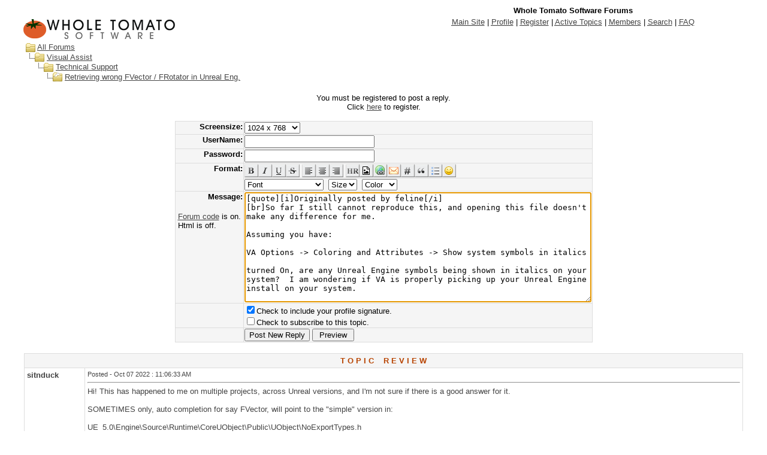

--- FILE ---
content_type: text/html
request_url: https://forums.wholetomato.com/forum/post.asp?method=ReplyQuote&REPLY_ID=67550&TOPIC_ID=19388&FORUM_ID=12
body_size: 9413
content:
<html>

<head>
<title>Whole Tomato Software Forums</title>
<meta name="copyright" content="This Forum code is Copyright (C) 2000-09 Michael Anderson, Pierre Gorissen, Huw Reddick and Richard Kinser, Non-Forum Related code is Copyright (C) 2023 Whole Tomato Software, LLC">
<script language="JavaScript" type="text/javascript">
<!-- hide from JavaScript-challenged browsers
function openWindow(url) {
	popupWin = window.open(url,'new_page','width=400,height=400')
}
function openWindow2(url) {
	popupWin = window.open(url,'new_page','width=400,height=450')
}
function openWindow3(url) {
	popupWin = window.open(url,'new_page','width=400,height=450,scrollbars=yes')
}
function openWindow4(url) {
	popupWin = window.open(url,'new_page','width=400,height=525')
}
function openWindow5(url) {
	popupWin = window.open(url,'new_page','width=450,height=525,scrollbars=yes,toolbars=yes,menubar=yes,resizable=yes')
}
function openWindow6(url) {
	popupWin = window.open(url,'new_page','width=500,height=450,scrollbars=yes')
}
function openWindowForumCode(url) {
	popupWin = window.open(url,'new_page','width=500,height=768,scrollbars=yes,resizable=yes')
}
function openWindowHelp(url) {
	popupWin = window.open(url,'new_page','width=470,height=200,scrollbars=yes')
}
// done hiding -->
</script>
<style type="text/css">
<!--
a:link    {color:#444444;text-decoration:underline}
a:visited {color:#444444;text-decoration:underline}
a:hover   {color:#444444;text-decoration:underline}
a:active  {color:#444444;text-decoration:underline}
.spnMessageText a:link    {color:#444444;text-decoration:underline}
.spnMessageText a:visited {color:#444444;text-decoration:underline}
.spnMessageText a:hover   {color:#444444;text-decoration:underline}
.spnMessageText a:active  {color:#444444;text-decoration:underline}
.spnSearchHighlight {background-color:yellow}
input.radio {background:whitesmoke;color:#000000}
-->
</style>
</head>

<body bgColor="white" text="black" link="#444444" aLink="#444444" vLink="#444444">
<a name="top"></a>

<table align="center" border="0" cellPadding="0" cellSpacing="0" width="100%">
  <tr>
    <td valign="top" width="50%"><a href="default.asp" tabindex="-1"><img src="https://forums.wholetomato.com/forum/forumLogo287x60.png" border="0" alt="Whole Tomato Software Forums" title="Whole Tomato Software Forums" /></a></td>
    <td align="center" valign="top" width="50%">
      <table border="0" cellPadding="2" cellSpacing="0">
        <tr>
          <td align="center"><font face="'Segoe UI', sans-serif" size="2"><b>Whole Tomato Software Forums</b></font></td>
        </tr>
        <tr>
          <td align="center"><font face="'Segoe UI', sans-serif" size="2">
          <a href="https://www.wholetomato.com/" onMouseOver="(window.status='Homepage'); return true" onMouseOut="(window.status=''); return true" tabindex="-1"><acronym title="Homepage">Main Site</acronym></a>
          |
          <a href="pop_profile.asp?mode=Edit" onMouseOver="(window.status='Edit your personal profile...'); return true" onMouseOut="(window.status=''); return true" tabindex="-1"><acronym title="Edit your personal profile...">Profile</acronym></a>
          |
          <a href="register.asp" onMouseOver="(window.status='Register to post to our forum...'); return true" onMouseOut="(window.status=''); return true" tabindex="-1"><acronym title="Register to post to our forum...">Register</acronym></a>
          |
          <a href="active.asp" onMouseOver="(window.status='See what topics have been active since your last visit...'); return true" onMouseOut="(window.status=''); return true" tabindex="-1"><acronym title="See what topics have been active since your last visit...">Active Topics</acronym></a>
          |
          <a href="members.asp" onMouseOver="(window.status='Current members of these forums...'); return true" onMouseOut="(window.status=''); return true" tabindex="-1"><acronym title="Current members of these forums...">Members</acronym></a>
          |
          <a href="search.asp?FORUM_ID=12" onMouseOver="(window.status='Perform a search by keyword, date, and/or name...'); return true" onMouseOut="(window.status=''); return true" tabindex="-1"><acronym title="Perform a search by keyword, date, and/or name...">Search</acronym></a>
          |
          <a href="faq.asp" onMouseOver="(window.status='Answers to Frequently Asked Questions...'); return true" onMouseOut="(window.status=''); return true" tabindex="-1"><acronym title="Answers to Frequently Asked Questions...">FAQ</acronym></a></font></td>
        </tr>
      </table>
    </td>
  </tr>
</table>
<table align="center" border="0" cellPadding="0" cellSpacing="0" width="95%">
  <tr>
    <td>
    <script language="JavaScript" type="text/javascript">
    <!--
    function unsub_confirm(link){
    	var where_to= confirm("Do you really want to unsubscribe?");
       if (where_to== true) {
       	popupWin = window.open(link,'new_page','width=400,height=400')
       }
    }
    //-->
    </script>
    <script language="JavaScript" type="text/javascript" src="inc_code.js"></script>
    <script language="JavaScript" type="text/javascript" src="selectbox.js"></script>
      <table border="0" width="100%" align="center">
        <tr>
          <td width="33%" align="left"><font face="'Segoe UI', sans-serif" size="2">
          <img src="icon_folder_open.png" width="16" height="16" border="0" alt="" title="" align="absmiddle" />&nbsp;<a href="default.asp" tabindex="-1">All Forums</a><br />
          <img src="icon_bar.gif" width="15" height="15" border="0" alt="" title="" align="absmiddle" /><img src="icon_folder_open.png" width="16" height="16" border="0" alt="" title="" align="absmiddle" />&nbsp;<a href="default.asp?CAT_ID=5" tabindex="-1">Visual Assist</a><br />
          <img src="icon_blank.gif" width="15" height="15" border="0" alt="" title="" align="absmiddle" /><img src="icon_bar.gif" width="15" height="15" border="0" alt="" title="" align="absmiddle" /><img src="icon_folder_open.png" width="16" height="16" border="0" alt="" title="" align="absmiddle" />&nbsp;<a href="forum.asp?FORUM_ID=12" tabindex="-1">Technical Support</a><br />
          <img src="icon_blank.gif" width="15" height="15" border="0" alt="" title="" align="absmiddle" /><img src="icon_blank.gif" width="15" height="15" border="0" alt="" title="" align="absmiddle" /><img src="icon_bar.gif" width="15" height="15" border="0" alt="" title="" align="absmiddle" /><img src="icon_folder_open_topic.png" width="16" height="16" border="0" alt="" title="" align="absmiddle" />&nbsp;<a href="topic.asp?TOPIC_ID=19388" tabindex="-1">Retrieving wrong FVector / FRotator in Unreal Eng.</a>
          </font></td>
        </tr>
      </table>
      <p align="center"><font face="'Segoe UI', sans-serif" size="2">You must be registered to post a reply.<br />Click <a href="register.asp">here</a> to register.<br /></font></p>
      <table border="0" cellspacing="0" cellpadding="0" align="center">
        <tr>
          <td bgcolor="#dddddd">
            <table border="0" cellspacing="1" cellpadding="1">
              <form name="PostTopic" method="post" action="post_info.asp" onSubmit="return validate();">
              <input name="ARCHIVE" type="hidden" value="">
              <input name="Method_Type" type="hidden" value="ReplyQuote">
              <input name="REPLY_ID" type="hidden" value="67550">
              <input name="TOPIC_ID" type="hidden" value="19388">
              <input name="FORUM_ID" type="hidden" value="12"> 
              <input name="CAT_ID" type="hidden" value="5">
              <input name="Refer" type="hidden" value=" ">
              <input name="cookies" type="hidden" value="yes">
              <tr>
                <td bgColor="whitesmoke" noWrap vAlign="top" align="right"><font face="'Segoe UI', sans-serif" size="2"><b>Screensize:</b></font></td>
                <td bgColor="whitesmoke"><font face="'Segoe UI', sans-serif" size="2">
                <select name="SelectSize" size="1" tabindex="-1" onchange="resizeTextarea('Snitz00')">
                	<option value="1">640  x 480</option>
                	<option value="2">800  x 600</option>
                	<option value="3" selected>1024 x 768</option>
                	<option value="4">1280 x 1024</option>
                </select>
                </font></td>
              </tr>
              <tr>
                <td bgColor="whitesmoke" noWrap vAlign="top" align="right"><font face="'Segoe UI', sans-serif" size="2"><b>UserName:</b></font></td>
                <td bgColor="whitesmoke"><input name="UserName" maxLength="25" size="25" type="text" value=""></td>
              </tr>
              <tr>
                <td bgColor="whitesmoke" noWrap vAlign="top" align="right"><font face="'Segoe UI', sans-serif" size="2"><b>Password:</b></font></td>
                <td bgColor="whitesmoke" valign="top"><input name="Password" maxLength="25" size="25" type="password" value=""></td>
              </tr>
              <tr>
                <td bgColor="whitesmoke" align="right" rowspan="2" valign="top">
                <font face="'Segoe UI', sans-serif" size="2"><b>Format:</b></font></td>
                <td bgColor="whitesmoke" align="left">
<a href="Javascript:bold();" tabindex="-1"><img src="icon_editor_bold.png" width="23" height="22" border="0" alt="Bold" title="Bold" align="top" /></a><a href="Javascript:italicize();" tabindex="-1"><img src="icon_editor_italicize.png" width="23" height="22" border="0" alt="Italicize" title="Italicize" align="top" /></a><a href="Javascript:underline();" tabindex="-1"><img src="icon_editor_underline.png" width="23" height="22" border="0" alt="Underline" title="Underline" align="top" /></a><a href="Javascript:strike();" tabindex="-1"><img src="icon_editor_strike.png" width="23" height="22" border="0" alt="Strikethrough" title="Strikethrough" align="top" /></a>
<a href="Javascript:left();" tabindex="-1"><img src="icon_editor_left.png" width="23" height="22" border="0" alt="Align left" title="Align left" align="top" /></a><a href="Javascript:center();" tabindex="-1"><img src="icon_editor_center.png" width="23" height="22" border="0" alt="Center" title="Center" align="top" /></a><a href="Javascript:right();" tabindex="-1"><img src="icon_editor_right.png" width="23" height="22" border="0" alt="Align right" title="Align right" align="top" /></a>
<a href="Javascript:hr();" tabindex="-1"><img src="icon_editor_hr.png" width="23" height="22" border="0" alt="Insert horizontal rule" title="Insert horizontal rule" align="top" /></a><a href="Javascript:imageupload();" tabindex="-1"><img src="icon_editor_upload.png" width="23" height="22" border="0" alt="Upload and insert image" title="Upload and insert image" align="top" /></a><a href="Javascript:hyperlink();" tabindex="-1"><img src="icon_editor_url.png" width="23" height="22" border="0" alt="Insert hyperlink" title="Insert hyperlink" align="top" /></a><a href="Javascript:email();" tabindex="-1"><img src="icon_editor_email.png" width="23" height="22" border="0" alt="Insert email address" title="Insert email address" align="top" /></a><a href="Javascript:showcode();" tabindex="-1"><img src="icon_editor_code.png" width="23" height="22" border="0" alt="Insert code" title="Insert code" align="top" /></a><a href="Javascript:quote();" tabindex="-1"><img src="icon_editor_quote.png" width="23" height="22" border="0" alt="Insert quoted text" title="Insert quoted text" align="top" /></a><a href="Javascript:list();" tabindex="-1"><img src="icon_editor_list.png" width="23" height="22" border="0" alt="Insert list" title="Insert list" align="top" /></a><a href="JavaScript:openWindow2('pop_icon_legend.asp')" tabindex="-1"><img src="icon_editor_smilie.png" width="23" height="22" border="0" alt="Insert Emoji" title="Insert Emoji" align="top" /></a>
                </td>
              </tr>
              <tr>
                <td bgColor="whitesmoke" align="left">
                <font face="'Segoe UI', sans-serif" size="2">
                <select name="Font" tabindex="-1" onChange="showfont(this.options[this.selectedIndex].value)">
                	<option value="" selected>Font</option>
                	<option value="Andale Mono">Andale Mono</option>
                	<option value="Arial">Arial</option>
                	<option value="Arial Black">Arial Black</option>
                	<option value="Book Antiqua">Book Antiqua</option>
                	<option value="Century Gothic">Century Gothic</option>
                	<option value="Comic Sans MS">Comic Sans MS</option>
                	<option value="Courier New">Courier New</option>
                	<option value="Georgia">Georgia</option>
                	<option value="Impact">Impact</option>
                	<option value="Lucida Console">Lucida Console</option>
                	<option value="Script MT Bold">Script MT Bold</option>
                	<option value="Stencil">Stencil</option>
                	<option value="Tahoma">Tahoma</option>
                	<option value="Times New Roman">Times New Roman</option>
                	<option value="Trebuchet MS">Trebuchet MS</option>
                	<option value="Verdana">Verdana</option>
                </select>&nbsp;
                <select name="Size" tabindex="-1" onChange="showsize(this.options[this.selectedIndex].value)">
                	<option value="" selected>Size</option>
                	<option value="1">1</option>
                	<option value="2">2</option>
                	<option value="3">3</option>
                	<option value="4">4</option>
                	<option value="5">5</option>
                	<option value="6">6</option>
                </select>&nbsp;
                <select name="Color" tabindex="-1" onChange="showcolor(this.options[this.selectedIndex].value)">
                	<option value="" selected>Color</option>
                	<option style="color:black" value="black">Black</option>
                	<option style="color:blue" value="blue">Blue</option>
                	<option style="color:brown" value="brown">Brown</option>
                	<option style="color:green" value="green">Green</option>
                	<option style="color:red" value="red">Red</option>
                	<option style="color:violet" value="violet">Violet</option>
                	<option style="color:yellow" value="yellow">Yellow</option>
                </select></font></td>
              </tr>
              <tr>
                <td bgColor="whitesmoke" noWrap vAlign="top" align="right"><font face="'Segoe UI', sans-serif" size="2"><b>Message:</b><br />
                <br />
                  <table border="0">
                    <tr>
                      <td align="left" nowrap><font face="'Segoe UI', sans-serif" size="2">
                      <a href="JavaScript:openWindowForumCode('pop_forum_code.asp')" tabindex="-1">Forum code</a> is on.<br />
                      Html is off.<br />
                      </font></td>
                    </tr>
                  </table>
                </font></td>
                <td bgColor="whitesmoke"><textarea cols="70" name="Message" rows="12" wrap="VIRTUAL" onselect="storeCaret(this);" onclick="storeCaret(this);" onkeyup="storeCaret(this);" onchange="storeCaret(this);">[quote][i]Originally posted by feline[/i]
[br]So far I still cannot reproduce this, and opening this file doesn't make any difference for me.

Assuming you have:

VA Options -&gt; Coloring and Attributes -&gt; Show system symbols in italics

turned On, are any Unreal Engine symbols being shown in italics on your system?  I am wondering if VA is properly picking up your Unreal Engine install on your system.

There is a known limitation in VA, that it won�t correctly pick up the Unreal Engine directory tree if it installed outside of "C:\Program Files\", so if your UE is installed outside of this directory tree this could be a factor.  If your UE is installed outside of this directory tree there is a work around I can give you that should help.
[/quote]</textarea><br /></td>
              </tr>
              <script language="JavaScript" type="text/javascript">document.PostTopic.Message.focus();</script>
              <tr>
                <td bgColor="whitesmoke">&nbsp;</td>
                <td bgColor="whitesmoke">
                <font face="'Segoe UI', sans-serif" size="2"><input name="Sig" id="Sig" type="checkbox" value="yes" checked><label for="Sig">Check to include your profile signature.</label><br /></font>
                <font face="'Segoe UI', sans-serif" size="2"><input type="checkbox" name="Tnotify" value="1" />Check to subscribe to this topic.<br /></font>
                </td>
              </tr>
              <tr>
                <td bgColor="whitesmoke">&nbsp;</td>
                <td bgColor="whitesmoke"><input name="Submit" type="submit" value="Post New Reply">&nbsp;<input name="Preview" type="button" value=" Preview " onclick="OpenPreview()"></td>
              </tr>
              </form>
            </table>
          </td>
        </tr>
      </table>
      <br />
    </td>
  </tr>
</table>
<table align="center" border="0" cellPadding="0" cellSpacing="0" width="95%">
  <tr>
    <td>
      <table border="0" width="100%" cellspacing="0" cellpadding="0" align="center">
        <tr>
          <td bgcolor="#dddddd">
            <table border="0" width="100%" cellspacing="1" cellpadding="4">
              <tr>
                <td bgcolor="whitesmoke" colspan="2" align="center"><b><font face="'Segoe UI', sans-serif" size="2" color="#B84401">T O P I C&nbsp;&nbsp;&nbsp;&nbsp;R E V I E W</font></b></td>
              </tr>
              <tr>
                <td bgcolor="white" valign="top" width="100" nowrap><font color="#444444" face="'Segoe UI', sans-serif" size="2"><b>sitnduck</b></font></td>
                <td bgcolor="white" valign="top" width="100%"><font color="#444444" face="'Segoe UI', sans-serif" size="2"><small>Posted&nbsp;-&nbsp;Oct 07 2022&nbsp;: 11:06:33 AM</small><hr size="2"><span class="spnMessageText"> Hi! This has happened to me on multiple projects, across Unreal versions, and I'm not sure if there is a good answer for it.<br /><br />SOMETIMES only, auto completion for say FVector, will point to the "simple" version in:<br /><br />UE_5.0\Engine\Source\Runtime\CoreUObject\Public\UObject\NoExportTypes.h<br /><br />This only has .X .Y .Z as members and is no help to get assistance on complex members (e.g. Length())<br /><br />In that file, there is even a comment stating:<br /><br /> * @note The full C++ class is located here:<br /> Engine\Source\Runtime\Core\Public\Math\Vector.h<br /><br />I can't really say what conditions make this happen or not, it's just disruptive. I tried reversing/reloading the solution etc.<br /><br />Thank you for any assistance!<br /><br />Francois</span></font></td>
              </tr>
              <tr>
                <td bgcolor="whitesmoke" colspan="2" align="center"><b><font face="'Segoe UI', sans-serif" size="2" color="#B84401">16&nbsp;&nbsp;&nbsp;L A T E S T&nbsp;&nbsp;&nbsp;&nbsp;R E P L I E S&nbsp;&nbsp;&nbsp;&nbsp;(Newest First)</font></b></td>
              </tr>
              <tr>
                <td bgcolor="whitesmoke" valign="top"
 nowrap><b><font color="#444444" face="'Segoe UI', sans-serif" size="2">feline</font></b></td>
                <td bgcolor="whitesmoke" valign="top"><font color="#444444" face="'Segoe UI', sans-serif" size="2"><small>Posted&nbsp;-&nbsp;Oct 19 2023&nbsp;: 05:39:31 AM</small><hr size="2"><span class="spnMessageText"> Thank you for the update.  The idea behind the mklink's and rebuilding the solution was to make sure that VA saw Unreal Engine as living under the "C:\Program Files\" directory, so all of the UE paths being under here.  We are looking to handle UE being installed somewhere else more smoothly:<br /><br />case=149208<br /><br />I am still surprised that this different install location caused two different listboxes for "FVector::" to appear, but it is good this has been fixed now.</span></font></td>
              </tr>
              <tr>
                <td bgcolor="white" valign="top"
 nowrap><b><font color="#444444" face="'Segoe UI', sans-serif" size="2">Vnep</font></b></td>
                <td bgcolor="white" valign="top"><font color="#444444" face="'Segoe UI', sans-serif" size="2"><small>Posted&nbsp;-&nbsp;Oct 18 2023&nbsp;: 5:28:55 PM</small><hr size="2"><span class="spnMessageText"> I found the reason why it wasn't working for me. The problem was in <font color="green">C/C++ Directories</font id="green">. VA was still getting symbols from <font color="green">D:\UnrealEngine\</font id="green">. To fix this, I updated the directories to <font color="green">C:\Program Files\Epic Games\UE_5.3\</font id="green"> and rebuilt VA Symbols.<br /><br />I have a lot of italics now. And no problems with <font color="green">FVector</font id="green">, since now VA does not take symbols from <font color="green">NoExportTypes.h</font id="green"> at all, just from <font color="green">MathFwd.h</font id="green"> and <font color="green">va_stdafx.h</font id="green"><br /><br />So that worked, thanks a lot for the help!</span></font></td>
              </tr>
              <tr>
                <td bgcolor="whitesmoke" valign="top"
 nowrap><b><font color="#444444" face="'Segoe UI', sans-serif" size="2">feline</font></b></td>
                <td bgcolor="whitesmoke" valign="top"><font color="#444444" face="'Segoe UI', sans-serif" size="2"><small>Posted&nbsp;-&nbsp;Oct 18 2023&nbsp;: 06:26:01 AM</small><hr size="2"><span class="spnMessageText"> Apologies, I didn't give you the full instructions since I wasn't sure if this was an approach that would actually work for you.  Once you have set up the junction points, which you obviously have, can you please run the UE editor via the junction point, so run the program:<br /><br />C:\Program Files\Epic Games\UE_5.3\Engine\Binaries\Win64\UnrealEditor.exe<br /><br />and then open your solution.  Now use the menu option:<br /><br />Tools menu -&gt; Refresh Visual Studio Project<br /><br />now when you open the Visual Studio solution, it will use the "C:\Program Files\Epic Games\" path for the UE engine.  Unfortunately this will require one more VA symbol database rebuild to take effect, but at this point VA's support for UE should be properly enabled, and the symbols should be shown in italics correctly.<br /><br />FVector and the other symbols defined in the va_stdafx.h file won't be shown in italics, but for now I just want to see if this fixes the two different listboxes on "FVector::", since so far I cannot reproduce that problem here.</span></font></td>
              </tr>
              <tr>
                <td bgcolor="white" valign="top"
 nowrap><b><font color="#444444" face="'Segoe UI', sans-serif" size="2">Vnep</font></b></td>
                <td bgcolor="white" valign="top"><font color="#444444" face="'Segoe UI', sans-serif" size="2"><small>Posted&nbsp;-&nbsp;Oct 17 2023&nbsp;: 3:33:50 PM</small><hr size="2"><span class="spnMessageText"> I'm not quite sure what I should do with va_stdafx.h. But I tried 2 options: <br /><br />1. I made mklink C:\Program Files\Epic Games\UE_5.3 &lt;===&gt; D:\UnrealEngine (nothing changed). <br /><br />2. I did as you advise mklinks to:<br />C:\Program Files\Epic Games\UE_5.3\Arena &lt;===&gt; D:\UnrealEngine\Arena<br />C:\Program Files\Epic Games\UE_5.3\Engine &lt;===&gt; D:\UnrealEngine\Engine<br />C:\Program Files\Epic Games\UE_5.3\FeaturePacks &lt;===&gt; D:\UnrealEngine\FeaturePacks<br />C:\Program Files\Epic Games\UE_5.3\Samples &lt;===&gt; D:\UnrealEngine\Samples<br />C:\Program Files\Epic Games\UE_5.3\Templates &lt;===&gt; D:\UnrealEngine\Templates<br /><br />But nothing has changed, everything works as it did before. And yes, I did rebuild the VA symbols in each method.<br /><br />By the way, I noticed that I had more italics at the beginning of the VA symbol build, but after the full build it disappeared.</span></font></td>
              </tr>
              <tr>
                <td bgcolor="whitesmoke" valign="top"
 nowrap><b><font color="#444444" face="'Segoe UI', sans-serif" size="2">feline</font></b></td>
                <td bgcolor="whitesmoke" valign="top"><font color="#444444" face="'Segoe UI', sans-serif" size="2"><small>Posted&nbsp;-&nbsp;Oct 16 2023&nbsp;: 07:42:39 AM</small><hr size="2"><span class="spnMessageText"> For many UE symbols not being shown in italics, there is a known limitation in VA, that it won�t correctly pick up the Unreal Engine directory tree if it installed outside of "C:\Program Files\"<br /><br />case=149208<br /><br />I have a work around for this, but it assumes that your solution is not actually inside the UE directory tree.  VA makes the assumption that your solution and the stable include directories don't overlap.<br /><br />For my install of UE 5.3, the install has the root directory:<br /><br />F:\ProgFiles\Epic Games\UE_5.3<br />and to run the editor I have the exe:<br /><br />F:\ProgFiles\Epic Games\UE_5.3\Engine\Binaries\Win64\UnrealEditor.exe<br /><br />so I tell Windows to create a junction point, at the file system level, to make the "UE_5.3" directory appear to be located inside the "C:\Program Files\Epic Games" directory, so Windows is happy with me running the file:<br /><br />C:\Program Files\Epic Games\UE_5.3\Engine\Binaries\Win64\UnrealEditor.exe<br /><br />assuming your solution and UE directory don't overlap I can explain how to do this on your system, to see if it helps with this FVector problem.<br /><br />You might need to create one junction point for each of the directories inside the UE base directory, which for me are the directories:<br /><br />F:\ProgFiles\Epic Games\UE_5.3\.egstoreF:\ProgFiles\Epic Games\UE_5.3\EngineF:\ProgFiles\Epic Games\UE_5.3\FeaturePacksF:\ProgFiles\Epic Games\UE_5.3\SamplesF:\ProgFiles\Epic Games\UE_5.3\Templates</span></font></td>
              </tr>
              <tr>
                <td bgcolor="white" valign="top"
 nowrap><b><font color="#444444" face="'Segoe UI', sans-serif" size="2">Vnep</font></b></td>
                <td bgcolor="white" valign="top"><font color="#444444" face="'Segoe UI', sans-serif" size="2"><small>Posted&nbsp;-&nbsp;Oct 13 2023&nbsp;: 09:30:38 AM</small><hr size="2"><span class="spnMessageText"> The source code of the engine is located here <font color="green">D:\UnrealEngine\</font id="green"> and the folder of the project itself has the following path <font color="green">D:\UnrealEngine\Arena\</font id="green">.<br /><br />I recorded another video <a href="https://youtu.be/vAg-oJbIltM" target="_blank">https://youtu.be/vAg-oJbIltM</a><br /><br />In the first part I turn on <font color="green">Show system symbols in italics</font id="green">. Yes, some symbols became italics, but not that many, I think there should be more.<br /><br />In the second part of the video we can see what happens to <font color="green">FVector</font id="green"> when I switch between <font color="green">Engine\Source\Runtime\Runtime\Core\Public\Math\MathFwd.h</font id="green"> and <font color="green">Engine\Source\Runtime\CoreUObject\Public\UObject\NoExportTypes.h</font id="green">. <br /><br />Maybe this will help.</span></font></td>
              </tr>
              <tr>
                <td bgcolor="whitesmoke" valign="top"
 nowrap><b><font color="#444444" face="'Segoe UI', sans-serif" size="2">feline</font></b></td>
                <td bgcolor="whitesmoke" valign="top"><font color="#444444" face="'Segoe UI', sans-serif" size="2"><small>Posted&nbsp;-&nbsp;Oct 13 2023&nbsp;: 05:24:08 AM</small><hr size="2"><span class="spnMessageText"> So far I still cannot reproduce this, and opening this file doesn't make any difference for me.<br /><br />Assuming you have:<br /><br />VA Options -&gt; Coloring and Attributes -&gt; Show system symbols in italics<br /><br />turned On, are any Unreal Engine symbols being shown in italics on your system?  I am wondering if VA is properly picking up your Unreal Engine install on your system.<br /><br />There is a known limitation in VA, that it won�t correctly pick up the Unreal Engine directory tree if it installed outside of "C:\Program Files\", so if your UE is installed outside of this directory tree this could be a factor.  If your UE is installed outside of this directory tree there is a work around I can give you that should help.</span></font></td>
              </tr>
              <tr>
                <td bgcolor="white" valign="top"
 nowrap><b><font color="#444444" face="'Segoe UI', sans-serif" size="2">Vnep</font></b></td>
                <td bgcolor="white" valign="top"><font color="#444444" face="'Segoe UI', sans-serif" size="2"><small>Posted&nbsp;-&nbsp;Oct 12 2023&nbsp;: 1:06:05 PM</small><hr size="2"><span class="spnMessageText"> Yes, I was able to reproduce this on a new project and with Disable Database = True. The lists are definitely being called by VA, because if I turn it off - the lists are not called at all.<br /><br />I discovered something, I couldn't reproduce this problem just now and haven't encountered it for a few days. But after I opened <font color="green">Engine\Source\Runtime\CoreUObject\Public\UObject\NoExportTypes.h</font id="green">, the issue appeared again.<br /><br />It feels like while I was working with time VA removed the <font color="green">NoExportTypes.h</font id="green"> symbols, but as soon as I opened the file again VA loaded the symbols again and the problem came back.</span></font></td>
              </tr>
              <tr>
                <td bgcolor="whitesmoke" valign="top"
 nowrap><b><font color="#444444" face="'Segoe UI', sans-serif" size="2">feline</font></b></td>
                <td bgcolor="whitesmoke" valign="top"><font color="#444444" face="'Segoe UI', sans-serif" size="2"><small>Posted&nbsp;-&nbsp;Oct 11 2023&nbsp;: 10:44:36 AM</small><hr size="2"><span class="spnMessageText"> Thank you for the video.  That is really strange, especially since both listboxes show the VA tomato icon, so are coming from VA.<br /><br />Are you able to reproduce this odd effect in a new, default UE project?<br /><br />I don't think that the va_stdafx.h file is going to help with this, since regardless of the content of this file, you should be getting consistent results.  Either a proper or a tiny listbox for "FVector::", not jumping between two quite different listboxes.<br /><br />Are you working with IDE intellisense enabled or disabled?  It is normally disabled via:<br /><br />IDE tools menu -&gt; Options -&gt; Text Editor -&gt; C/C++ -&gt; Advanced -&gt; Disable Database = True<br /><br />I am wondering if, despite the icons, one listbox could be coming from the IDE and one from VA.  That still doesn't explain jumping between the two, but it would at least make a small amount of sense.</span></font></td>
              </tr>
              <tr>
                <td bgcolor="white" valign="top"
 nowrap><b><font color="#444444" face="'Segoe UI', sans-serif" size="2">Vnep</font></b></td>
                <td bgcolor="white" valign="top"><font color="#444444" face="'Segoe UI', sans-serif" size="2"><small>Posted&nbsp;-&nbsp;Oct 06 2023&nbsp;: 3:53:29 PM</small><hr size="2"><span class="spnMessageText"> VA_X64.dll file version 10.9.2502.0 built 2023.09.07<br />DevEnv.exe version 17.7.34031.279 Community<br />msenv.dll version 17.0.34031.279<br />Comctl32.dll version 6.10.22621.2215<br />Windows 11 11.0 22H2 Build 22621 <br />20 processors (x86-64)<br />Language info: 1251, 0x422<br /><br />UE: 5.3.1<br /><br />Here's how it works for me. I hope this information helps you.<br /><a href="https://youtu.be/wIqVw_vGC1E" target="_blank">https://youtu.be/wIqVw_vGC1E</a></span></font></td>
              </tr>
              <tr>
                <td bgcolor="whitesmoke" valign="top"
 nowrap><b><font color="#444444" face="'Segoe UI', sans-serif" size="2">feline</font></b></td>
                <td bgcolor="whitesmoke" valign="top"><font color="#444444" face="'Segoe UI', sans-serif" size="2"><small>Posted&nbsp;-&nbsp;Oct 06 2023&nbsp;: 10:11:37 AM</small><hr size="2"><span class="spnMessageText"> Which version of Unreal Engine are you currently using?<br /><br />Which members are you trying to call via:<br /><br />FVector::<br /><br />Testing this here, in UE 5.1, I am seeing a full list of members suggested just with the smaller va_stdafx.h file, so I am wondering if I am missing something here.<br /><br />If we need more fixes then that is something we need to know about, but I am starting to wonder if the specific version of UE is also a factor.</span></font></td>
              </tr>
              <tr>
                <td bgcolor="white" valign="top"
 nowrap><b><font color="#444444" face="'Segoe UI', sans-serif" size="2">Vnep</font></b></td>
                <td bgcolor="white" valign="top"><font color="#444444" face="'Segoe UI', sans-serif" size="2"><small>Posted&nbsp;-&nbsp;Oct 05 2023&nbsp;: 2:48:41 PM</small><hr size="2"><span class="spnMessageText"> But either way, it's at least something. I really love the VA, thanks for what you do. I hope you find a solution to this issue soon.</span></font></td>
              </tr>
              <tr>
                <td bgcolor="whitesmoke" valign="top"
 nowrap><b><font color="#444444" face="'Segoe UI', sans-serif" size="2">Vnep</font></b></td>
                <td bgcolor="whitesmoke" valign="top"><font color="#444444" face="'Segoe UI', sans-serif" size="2"><small>Posted&nbsp;-&nbsp;Oct 05 2023&nbsp;: 2:44:03 PM</small><hr size="2"><span class="spnMessageText"> This works on the <i>FVector</i> object itself, but for some reason it still doesn't work if I try to call static methods via <i>FVector::</i>. This is weird. I added some more typedefs to <i>va_stdafx.h</i> that I found in the engine, so it looks like this:<br /><br /><pre id="code"><font face="courier" size="2" id="code">typedef UE::Math::TVector&lt;float&gt; FVector3f;
typedef UE::Math::TVector&lt;double&gt; FVector3d;
typedef UE::Math::TVector&lt;double&gt; FVector;

typedef UE::Math::TVector4&lt;float&gt; FVector4f;
typedef UE::Math::TVector4&lt;double&gt; FVector4d;
typedef UE::Math::TVector4&lt;double&gt; FVector4;

typedef UE::Math::TVector2&lt;float&gt; FVector2f;
typedef UE::Math::TVector2&lt;double&gt; FVector2d;
typedef UE::Math::TVector2&lt;double&gt; FVector2D;

typedef UE::Math::TTransform&lt;float&gt; FTransform3f;
typedef UE::Math::TTransform&lt;double&gt; FTransform3d;
typedef UE::Math::TTransform&lt;double&gt; FTransform;

typedef UE::Math::TRotator&lt;float&gt; FRotator3f;
typedef UE::Math::TRotator&lt;double&gt; FRotator3d;
typedef UE::Math::TRotator&lt;double&gt; FRotator;

typedef UE::Math::TQuat&lt;float&gt; FQuat4f;
typedef UE::Math::TQuat&lt;double&gt; FQuat4d;
typedef UE::Math::TQuat&lt;double&gt; FQuat;

typedef UE::Math::TPlane&lt;float&gt; FPlane4f;
typedef UE::Math::TPlane&lt;double&gt; FPlane4d;
typedef UE::Math::TPlane&lt;double&gt; FPlane;

typedef UE::Math::TMatrix&lt;float&gt; FMatrix44f;
typedef UE::Math::TMatrix&lt;double&gt; FMatrix44d;
typedef UE::Math::TMatrix&lt;double&gt; FMatrix;

typedef UE::Math::TBox&lt;float&gt; FBox3f;
typedef UE::Math::TBox&lt;double&gt; FBox3d;
typedef UE::Math::TBox&lt;double&gt; FBox;

typedef UE::Math::TBox2&lt;float&gt; FBox2f;
typedef UE::Math::TBox2&lt;double&gt; FBox2d;
typedef UE::Math::TBox2&lt;double&gt; FBox2D;

typedef UE::Math::TSphere&lt;float&gt; FSphere3f;
typedef UE::Math::TSphere&lt;double&gt; FSphere3d;
typedef UE::Math::TSphere&lt;double&gt; FSphere;

typedef UE::Math::TClipProjectionMatrix&lt; double &gt; FClipProjectionMatrix;
typedef UE::Math::TDualQuat&lt; double &gt; FDualQuat;
typedef UE::Math::TInverseRotationMatrix&lt; double &gt; FInverseRotationMatrix;
typedef UE::Math::TMirrorMatrix&lt; double &gt; FMirrorMatrix;
typedef UE::Math::TOrthoMatrix&lt; double &gt; FOrthoMatrix;
typedef UE::Math::TPerspectiveMatrix&lt; double &gt; FPerspectiveMatrix;
typedef UE::Math::TQuatRotationTranslationMatrix&lt; double &gt; FQuatRotationTranslationMatrix;
typedef UE::Math::TRotationAboutPointMatrix&lt; double &gt; FRotationAboutPointMatrix;
typedef UE::Math::TRotationMatrix&lt; double &gt; FRotationMatrix;
typedef UE::Math::TRotationTranslationMatrix&lt; double &gt; FRotationTranslationMatrix;
typedef UE::Math::TScaleMatrix&lt; double &gt; FScaleMatrix;
typedef UE::Math::TScaleRotationTranslationMatrix&lt; double &gt; FScaleRotationTranslationMatrix;
typedef UE::Math::TTranslationMatrix&lt; double &gt; FTranslationMatrix;</font id="code"></pre id="code"></span></font></td>
              </tr>
              <tr>
                <td bgcolor="white" valign="top"
 nowrap><b><font color="#444444" face="'Segoe UI', sans-serif" size="2">feline</font></b></td>
                <td bgcolor="white" valign="top"><font color="#444444" face="'Segoe UI', sans-serif" size="2"><small>Posted&nbsp;-&nbsp;Oct 05 2023&nbsp;: 08:33:35 AM</small><hr size="2"><span class="spnMessageText"> Part of the problem here is that VA is designed to parse inside of disabled code, since we assume you want VA to help you inside DEBUG code, or code for a different platform, even though that code won't compile with the current project settings.<br /><br />Having said that, using UE 5.1, I am only seeing one "NoExportTypes.h" file listed in VA's Open File dialog, and it is:<br /><br />C:\Program Files\Epic Games\UE_5.1\Engine\Source\Runtime\CoreUObject\Public\UObject\NoExportTypes.h<br /><br />and it starts differently, wrapping the file in a "#if CPP" with CPP defined as 1.  So it looks like this is something else that varies with different versions of Unreal Engine.<br /><br />FVector is currently a known problem, with Unreal Engine 5 having renamed some types:<br /><br />case=149728<br /><br />I have a work around for now, while we look for a more complete solution.  Can you please make a new text file in the same directory as your SLN file, called "va_stdafx.h" and then give the file the following content:<br /><br /><font color="blue"><font face="Courier New">typedef UE::Math::TVector&lt; double &gt; FVector;<br />typedef UE::Math::TClipProjectionMatrix&lt; double &gt; FClipProjectionMatrix;<br />typedef UE::Math::TDualQuat&lt; double &gt; FDualQuat;<br />typedef UE::Math::TInverseRotationMatrix&lt; double &gt; FInverseRotationMatrix;<br />typedef UE::Math::TMirrorMatrix&lt; double &gt; FMirrorMatrix;<br />typedef UE::Math::TOrthoMatrix&lt; double &gt; FOrthoMatrix;<br />typedef UE::Math::TPerspectiveMatrix&lt; double &gt; FPerspectiveMatrix;<br />typedef UE::Math::TQuatRotationTranslationMatrix&lt; double &gt; FQuatRotationTranslationMatrix;<br />typedef UE::Math::TRotationAboutPointMatrix&lt; double &gt; FRotationAboutPointMatrix;<br />typedef UE::Math::TRotationMatrix&lt; double &gt; FRotationMatrix;<br />typedef UE::Math::TRotationTranslationMatrix&lt; double &gt; FRotationTranslationMatrix;<br />typedef UE::Math::TScaleMatrix&lt; double &gt; FScaleMatrix;<br />typedef UE::Math::TScaleRotationTranslationMatrix&lt; double &gt; FScaleRotationTranslationMatrix;<br />typedef UE::Math::TTranslationMatrix&lt; double &gt; FTranslationMatrix;</font id="blue"></font id="Courier New"><br /><br />making sure that the file ends with a blank line.  The file should NOT be added to your solution.<br /><br />Next you need to press the button:<br /><br />VA Options -&gt; Performance -&gt; Rebuild symbol databases<br /><br />and restart your IDE.<br /><br />VA checks for this file when doing a full symbol database rebuild, and the file can be used to help VA's parser with any odd or problem code that it runs into.  In this case, making sure that these typedef's take priority.<br /><br />I found this list of renamed symbols by doing a directory diff on UE 5 verses UE 4, but I suspect it isn't a complete list of renamed types.  So please do let me know if you run into any more problem symbols like this.</span></font></td>
              </tr>
              <tr>
                <td bgcolor="whitesmoke" valign="top"
 nowrap><b><font color="#444444" face="'Segoe UI', sans-serif" size="2">Vnep</font></b></td>
                <td bgcolor="whitesmoke" valign="top"><font color="#444444" face="'Segoe UI', sans-serif" size="2"><small>Posted&nbsp;-&nbsp;Oct 04 2023&nbsp;: 6:43:33 PM</small><hr size="2"><span class="spnMessageText"> There is a real problem, it appeared on UE5. It seems that in this version of the engine epics made FVector and similar types as typedef and initialized them through UE_DECLARE_LWC_TYPE macros. But it's not clear why VA sees them as simple structures in <pre id="code"><font face="courier" size="2" id="code">Engine\Source\Runtime\CoreUObject\Public\UObject\NoExportTypes.h</font id="code"></pre id="code"> The code in this file is not active because it has <pre id="code"><font face="courier" size="2" id="code">#if !CPP</font id="code"></pre id="code"> at the beginning, where <pre id="code"><font face="courier" size="2" id="code">CPP = 1</font id="code"></pre id="code"><br /><br />VA Options -&gt; Game Development -&gt; Enable support for Unreal Engine (UE) enabled<br />Adding paths here VA Options -&gt; C/C++ Directories does not solve the problem.<br /><br />Any ideas how to fix this?</span></font></td>
              </tr>
              <tr>
                <td bgcolor="white" valign="top"
 nowrap><b><font color="#444444" face="'Segoe UI', sans-serif" size="2">feline</font></b></td>
                <td bgcolor="white" valign="top"><font color="#444444" face="'Segoe UI', sans-serif" size="2"><small>Posted&nbsp;-&nbsp;Nov 14 2022&nbsp;: 12:20:37 PM</small><hr size="2"><span class="spnMessageText"> Apologies for the slow reply.  With your solution open, can you please look at:<br /><br />VA Options -&gt; C/C++ Directories<br /><br />Do you have a short list of stable include directories, or do you have a long list, including many directories under your UE5 install?  If VA is not picking up the UE directories properly, and adding them to this list, then that might help to explain what is going on here.<br /><br />This assumes you have enabled VA's Unreal Engine support:<br /><br />VA Options -&gt; Game Development -&gt; Enable support for Unreal Engine (UE)</span></font></td>
              </tr>
            </table>
          </td>
        </tr>
      </table>
      <br />
    </td>
  </tr>
</table>
<table width="95%" align="center" border="0" bgcolor="white" cellpadding="0" cellspacing="1">
  <tr>
    <td>
      <table border="0" width="100%" align="center" cellpadding="4" cellspacing="0">
        <tr>
          <td bgcolor="white" align="right" valign="top" nowrap><font face="'Segoe UI', sans-serif" size="2" color="#444444">&copy; 2023 Whole Tomato Software, LLC</font></td>
          <td bgcolor="white" width="10" nowrap><a href="#top" onMouseOver="(window.status='Go To Top Of Page...'); return true" onMouseOut="(window.status=''); return true" tabindex="-1"><img src="icon_go_up.png" width="16" height="16" border="0" alt="Go To Top Of Page" title="Go To Top Of Page" align="right" /></a></td>
        </tr>
      </table>
    </td>
  </tr>
</table>
<table border="0" width="95%" align="center" cellpadding="4" cellspacing="0">
  <tr valign="top">
    <td align="right"><font face="'Segoe UI', sans-serif" size="2"><a href="http://forum.snitz.com" target="_blank" tabindex="-1"><acronym title="Powered By: Snitz Forums 2000 Version 3.4.07">Snitz Forums 2000</acronym></a></font></td>
  </tr>
</table>
<script defer src="https://static.cloudflareinsights.com/beacon.min.js/vcd15cbe7772f49c399c6a5babf22c1241717689176015" integrity="sha512-ZpsOmlRQV6y907TI0dKBHq9Md29nnaEIPlkf84rnaERnq6zvWvPUqr2ft8M1aS28oN72PdrCzSjY4U6VaAw1EQ==" data-cf-beacon='{"version":"2024.11.0","token":"79915a6735b142fe9de5b0e34a78d41d","r":1,"server_timing":{"name":{"cfCacheStatus":true,"cfEdge":true,"cfExtPri":true,"cfL4":true,"cfOrigin":true,"cfSpeedBrain":true},"location_startswith":null}}' crossorigin="anonymous"></script>
</body>
</html>
